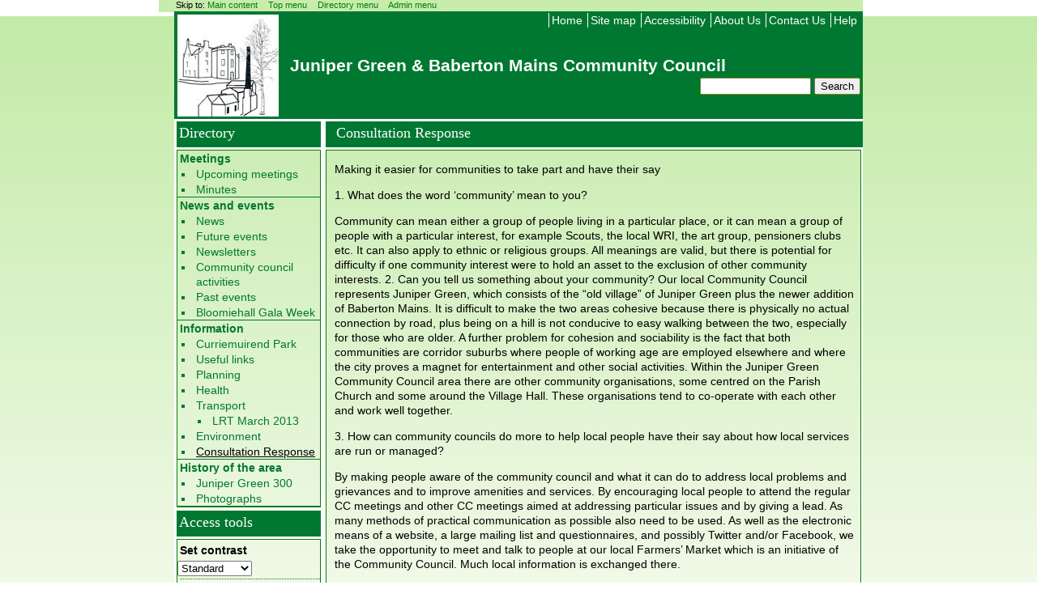

--- FILE ---
content_type: text/html; charset=utf-8
request_url: http://junipergreencc.org.uk/content/consultation-response
body_size: 9953
content:
<!DOCTYPE html PUBLIC "-//W3C//DTD XHTML 1.0 Strict//EN" "http://www.w3.org/TR/xhtml1/DTD/xhtml1-strict.dtd">
<html xmlns="http://www.w3.org/1999/xhtml" xml:lang="en" lang="en" dir="ltr">

<head>
<meta http-equiv="Content-Type" content="text/html; charset=utf-8" />
  <title>Consultation Response | Juniper Green &amp; Baberton Mains Community Council</title>
  <meta http-equiv="Content-Type" content="text/html; charset=utf-8" />
<link rel="alternate stylesheet" type="text/css" media="screen, projection, tty, tv" class="ps_black_white" title="Black/White" href="/sites/all/modules/pagestyle/css/style_black_white.css" />
<link rel="alternate stylesheet" type="text/css" media="screen, projection, tty, tv" class="ps_white_black" title="White/Black" href="/sites/all/modules/pagestyle/css/style_white_black.css" />
<link rel="alternate stylesheet" type="text/css" media="screen, projection, tty, tv" class="ps_yellow_blue" title="Yellow/Blue" href="/sites/all/modules/pagestyle/css/style_yellow_blue.css" />
<link rel="stylesheet" type="text/css" media="screen, projection, tty, tv" class="ps_standard" title="Standard" href="/sites/all/modules/pagestyle/css/style_standard.css" />
<style type="text/css" media="screen, projection, tty, tv, print">
<!--
/* <![CDATA[ */
body.pagestyle_black_white, body.pagestyle_black_white * { font-weight: normal !important; }
body.pagestyle_white_black, body.pagestyle_white_black * { font-weight: bold !important; }
body.pagestyle_yellow_blue, body.pagestyle_yellow_blue * { font-weight: bold !important; }
body.pagestyle_standard, body.pagestyle_standard * { font-weight: normal !important; }
/* ]]>*/
-->
</style>

<link rel="shortcut icon" href="/sites/all/themes/jgcc/favicon.ico" type="image/x-icon" />
  <link type="text/css" rel="stylesheet" media="all" href="/sites/default/files/css/css_eb30fe08d87a93aa75966ccbafe954db.css" />
<link type="text/css" rel="stylesheet" media="print" href="/sites/default/files/css/css_12000dad7c8ebef77f4a98b5599842a4.css" />
<!--[if IE]>
<link type="text/css" rel="stylesheet" media="all" href="/sites/all/themes/jgcc/ie.css?h" />
<![endif]-->
  <script type="text/javascript" src="/sites/default/files/js/js_33ebe72a07a2a986b342cfd7c40f8406.js"></script>
<script type="text/javascript">
<!--//--><![CDATA[//><!--
jQuery.extend(Drupal.settings, { "basePath": "/", "googleanalytics": { "trackOutgoing": 1, "trackMailto": 1, "trackDownload": 1, "trackDownloadExtensions": "7z|aac|arc|arj|asf|asx|avi|bin|csv|doc|exe|flv|gif|gz|gzip|hqx|jar|jpe?g|js|mp(2|3|4|e?g)|mov(ie)?|msi|msp|pdf|phps|png|ppt|qtm?|ra(m|r)?|sea|sit|tar|tgz|torrent|txt|wav|wma|wmv|wpd|xls|xml|z|zip" }, "nice_menus_options": { "delay": "800", "speed": "slow" }, "cron": { "basePath": "/poormanscron", "runNext": 1769616928 } });
//--><!]]>
</script>
<script type="text/javascript">
<!--//--><![CDATA[//><!--
  var pagestyleCookieExpires = 365;
  var pagestyleCookieDomain = "/";
  var pagestylePath = "sites/all/modules/pagestyle";
  var pagestyleCurrent = "standard";
//--><!]]>
</script>
</head>
<body class="not-front not-logged-in node-type-page one-sidebar sidebar-left page-content-consultation-response section-content">


  <div id="page"><div id="page-inner">
  <ul id="skip-nav">
     Skip to:    <li><a href="#main-content">Main content</a></li>
    <li><a href="#top">Top menu</a></li>
    <li><a href="#directory">Directory menu</a></li>
    <li><a href="#admin">Admin menu</a></li>
  </ul>
    <div id="header"><div id="header-inner" class="clear-block">
                <div id="header_right">
            <a name="top"></a>
                         <div id="block-menu-primary-links" class="block block-menu region-odd odd region-count-1 count-3"><div class="block-inner">

  
  <div class="content">
    <ul class="menu"><li class="leaf first"><a href="/" title="Home page of the site">Home</a></li>
<li class="leaf"><a href="/sitemap" title="Accessible list of pages in the site">Site map</a></li>
<li class="leaf"><a href="/content/accessibility" title="Help to use the site if you have difficulty reading web pages">Accessibility</a></li>
<li class="leaf"><a href="/content/about-us" title="The who, what, where and when of the community council">About Us</a></li>
<li class="leaf"><a href="/content/contact-us" title="Ways of getting in touch with the community council">Contact Us</a></li>
<li class="leaf last"><a href="/content/help" title="Help using the site if you are unfamiliar with the web">Help</a></li>
</ul>  </div>

  
</div></div> <!-- /block-inner, /block -->


          <div id="header_left">
            <a name="admin"></a>
                     
            <div id="logo"><a href="/" 
                             title="Home" 
                               rel="home"><img src="/sites/default/files/jgcc_logo.jpg" 
                               alt="Home" 
                               id="logo-image" />
                            </a>
            </div>
          </div> <!-- header_left -->

               
                                         <div id="site-name"><strong>
                         <a href="/" title="Home" rel="home">
                            Juniper Green &amp; Baberton Mains Community Council                         </a>
                      </strong></div>
                              
                    
                                <div id="search-box">
              <form action="/content/consultation-response"  accept-charset="UTF-8" method="post" id="search-theme-form">
<div><div id="search" class="container-inline">
  <div class="form-item" id="edit-search-theme-form-1-wrapper">
 <label for="edit-search-theme-form-1">Search this site: </label>
 <input type="text" maxlength="128" name="search_theme_form" id="edit-search-theme-form-1" size="15" value="" title="Enter the terms you wish to search for." class="form-text" />
</div>
<input type="submit" name="op" id="edit-submit" value="Search"  class="form-submit" />
<input type="hidden" name="form_build_id" id="form-f8JWZ5JWMpxLCsILvvJ9o-KbJSYansKgk53_qHsRvI8" value="form-f8JWZ5JWMpxLCsILvvJ9o-KbJSYansKgk53_qHsRvI8"  />
<input type="hidden" name="form_id" id="edit-search-theme-form" value="search_theme_form"  />
</div>

</div></form>
            </div> <!-- /#search-box -->
                    
         <!-- </div> --><!-- header_right -->

      


    </div></div> <!-- /#header-inner, /#header -->
    


    <div id="main"><div id="main-inner" class="clear-block">

      <div id="content"><div id="content-inner">

        
        
                  <div id="content-header">
                        <a name="main-content"></a>
                          <h1 class="title">Consultation Response</h1>
                                                          </div> <!-- /#content-header -->
        
        <div id="content-area">
          <div id="node-478" class="node node-type-page"><div class="node-inner">

  
  
  
  
  <div class="content">
    <p>Making it easier for communities to take part and have their say</p>
<p>1.	What does the word &lsquo;community&rsquo; mean to you?</p>
<p>Community can mean either a group of people living in a particular place, or it can mean a group of people with a particular interest, for example Scouts, the local WRI, the art group, pensioners clubs etc.  It can also apply to ethnic or religious groups. All meanings are valid, but there is potential for difficulty if one community interest were to hold an asset to the exclusion of other community interests.  2.	Can you tell us something about your community? Our local Community Council represents Juniper Green, which consists of the &ldquo;old village&rdquo; of Juniper Green plus the newer addition of Baberton Mains.  It is difficult to make the two areas cohesive because there is physically no actual connection by road, plus being on a hill is not conducive to easy walking between the two, especially for those who are older.  A further problem for cohesion and sociability is the fact that both communities are corridor suburbs where people of working age are employed elsewhere and where the city proves a magnet for entertainment and other social activities. Within the Juniper Green Community Council area there are other community organisations, some centred on the Parish Church and some around the Village Hall.  These organisations tend to co-operate with each other and work well together.</p>
<p>3.	How can community councils do more to help local people have their say about how local services are run or managed?</p>
<p>By making people aware of the community council and what it can do to address local problems and grievances and to improve amenities and services. By encouraging local people to attend the regular CC meetings and other CC meetings aimed at addressing particular issues and by giving a lead. As many methods of practical communication as possible also need to be used.  As well as the electronic means of a website, a large mailing list and questionnaires, and possibly Twitter and/or Facebook, we take the opportunity to meet and talk to people at our local Farmers&rsquo; Market which is an initiative of the Community Council.  Much local information is exchanged there.</p>
<p>4.	Do you have any ideas about how to make it easier for community organisations to help run or manage local services?</p>
<p>In theory taking over services should be possible &ndash; but with certain reservations.  Local communities should certainly have a greater say in how local services/facilities are used and run, and have support to buy unused buildings, IF they have well developed ideas of how these can be used.  Theoretically it is a good idea for buildings/organisations like the Village Hall to be owned and managed by the community, but only as long as there are enough competent people willing to put in the time to do this properly.  Problems can arise when management is incompetent or worse (and this is a situation which can easily occur some time down the line after the initial buy-out or change of management has taken place), or when there are not enough volunteers to do the job properly (which can also affect the initial set-up).  For example, the Village Hall management committee is currently under strength (there were many more members on the first committee), attendance at AGMs is hardly overwhelming, and attempts to recruit new committee members is proving quite difficult.  Possibly a liaison salaried support worker specialising in community matters would be helpful to give advice, and/or mentoring from a neighbouring similar organisation.  Where full responsibility for a service was taken, a budget commensurate with that allocated at present to the running of that service by the local authority would also be essential, as would the ability to draw on the specialised expertise and experience of local authority staff. Running a school would be a more difficult proposition and it is not clear that communities would necessarily have the skills or time to commit to such an undertaking. It would be helpful to have some training available for community groups wishing to run or manage services.  Any increase of responsibilities would have to be introduced very gradually where CCs are given a clear understanding of the logistics and operation of any new responsibilities and provided with salaried support staff at least, initially.</p>
<p>5.	Do you think communities in Scotland should be able to challenge a local service if they feel the service is not run well or does not meet their needs?</p>
<p>Why do you think this?</p>
<p>Yes.  If there are shortcomings, client communities are in a good position to judge and it is in their interests to do so. Challenging a local service is already possible through the locally elected Councillor.  Whether the challenge is listened to or taken note of is quite another matter.</p>
<p>6.	Should local communities be involved in deciding how money for local services is spent?</p>
<p>Why do you think this?</p>
<p>If you said yes, what do you think would help to make this possible?</p>
<p>Yes. They already do so to a limited extent. It gives them more responsibility and involvement. Usually local communities know intimately how they are affected by the lack or withdrawal of a local service or indeed the need for a new service.  However, it would be difficult for local communities to take account of the bigger overall picture.  Neighbourhood Partnerships could perhaps have a major role to play in assessing wider local needs, since local services are not usually provided just on the basis of Community Council area boundaries.  Helping communities to own land and buildings in their area</p>
<p>7.	Would it help your community if it owned land or buildings?</p>
<p>Why do you think this?</p>
<p>Theoretically yes.  Finance is then the issue.  For example our empty butcher&rsquo;s shop could have made a community facility but a large amount of money would have been needed to purchase and maintain it for the community.  In the US a levy from house sales is used to finance community projects, but this would still need to be evened out with some State funding to maintain fairness across communities. A further example is our local Village Hall, where the management committee would like to take ownership of the land where the former Janitor&rsquo;s house stood, to ensure an improved entrance to the hall and especially disabled access to committee rooms, and a ground level committee room could be provided when funds become available. However, access to funding sources would be essential to make this a viable prospect, as fundraising activities alone could not raise the sums required within a reasonable time frame.  Also, as before, sufficient training and a fall-back position may be required if a project falters.</p>
<p>8.	Should communities in towns and cities have a right to buy land and buildings that are for sale in their area?</p>
<p>Why do you think this?</p>
<p>Yes, if they can see a communal purpose for it and they have the necessary funds plus infrastructure and support to assume such responsibilities. In theory the answer has to be &ldquo;yes&rdquo;, but the practicalities of finance and ongoing costs in the light of current community council funding and councils&rsquo; inability to make money put the suggestion into the &lsquo;pie in the sky&rsquo; category. An &ldquo;across the board&rdquo; right to buy land and buildings may be impractical.  And of course different communities of interest may be interested in these assets.  For example a young persons&rsquo; group may wish to use land as open green space for recreation; their parents may wish to use the land as allotments and the older generation may simply wish to have parkland.  In other words if this was to be included in the Bill there would need to be safeguards built in to dissipate potential tensions.  The matter of maintenance and running costs must also be a consideration. Does the question imply granting Community Councils the right to take rents or other income from land or buildings they might acquire? If community councils were to take on such responsibilities, they would almost certainly need to employ part-time staff.</p>
<p>9.	If the local council or other public authority own land or buildings they are not using, should the local community have a right to ask for the land and buildings?</p>
<p>Why do you think this?</p>
<p>Yes this would seem sensible.  Again there would need to be provision through an official body to make sure the community could administer the asset and that the community was competent to do so.</p>
<p>10.	Do you think communities should have more land for allotments and community gardens so people can grow their own food or flowers?</p>
<p>Why do you think this?</p>
<p>Yes. There is a clear shortage of such land across the Lothians which means long waiting lists or having to travel outside one&rsquo;s community to find an allotment. Ideally this is an excellent idea.  It has benefits for those who grow the food, for the environment, for the families of those growing the food and for the fostering of a community.</p>
<p>Making the best use of buildings and land</p>
<p>11.	Should your local community be able to use public buildings or resources like buses for part of the week or for a short time?  Why do you think this?</p>
<p>In theory a good idea, but resources may be an issue.  We have in this area a PPI primary school whose meeting rooms we would like to use, but the cost of the room hire is unrealistic.  It is a great shame to see an asset paid for out of taxation lying idle.  We understand that it is the janitorial costs that make this difficult but there must be a way of allowing responsible members of the community to undertake these duties.</p>
<p>12.	Are empty houses and shops a problem in your local community?</p>
<p>Why do you think this? If you said yes, what would you like to happen to the buildings or land?</p>
<p>Yes. There should be a time limit on the letting or sale of land or property because of their potential negative impact on the rest of the community. Recently we have experienced empty property in the community.  An empty electrical shop and yard, an empty butcher&rsquo;s shop and a Post Office that we lost, not because the Post Office closed it, but because a previous incumbent had not run the business satisfactorily. It would help the area if owners of shops had to keep properties clean and tidy, perhaps allowing community groups to make window displays and generally keep the properties looking cared for.</p>
<p>13.	Would it help your community if it could use land or buildings that owners are not using just now?</p>
<p>Why do you think this?</p>
<p>If you said yes, what would make it easier for owners and communities to agree about this?</p>
<p>Yes, but only if they were of practicable value and helped to provide a communal need. Owners would have to be assured that they would be properly looked after and maintained. An example might be that a community group agreed to keep shop windows clean in return for responsible use of the window facility for example.</p>
<p>14.	Should your community have the right to ask the local council to arrange the sale of an empty building or land?</p>
<p>Why do you think this?</p>
<p>Yes whether the buildings and land is in council or private hands but with the proviso set out in response to Q.13</p>
<p>It is not clear if the intention is for Council owned empty property to be the target.  If so, then it is sensible for the local community to pursue the Council to sell or dispose of the asset</p>
<p>Other ideas and views</p>
<p>15.	Do you have any other ideas or comments for the Scottish Government?</p>
<p>Many of the ideas put forward have merit.  However, implementing them would not be cost neutral and sufficient resources of money and personnel would need to be devoted to implementation.   To sum up &ndash; the ideas in the Bill would require:-</p>
<p>&bull;	adequate, reliable and steady funding;</p>
<p>&bull;	addressing the question of a continuity of able people who are willing to work unpaid;</p>
<p>&bull;	adequate training and a source of advice from the Local Authority.  It is not a simple task to maintain and run a community centre.</p>
<p>&bull;	to address the question of those whose livelihoods, or potential employment opportunities, will disappear as a result of this initiative.</p>
<p>We would also suggest that more emphasis should be placed on public service in local schools &ndash; for the future.</p>
  </div>

  
</div></div> <!-- /node-inner, /node -->
        </div>

        
        
      </div></div> <!-- /#content-inner, /#content -->

              <div id="navbar"><div id="navbar-inner" class="clear-block region region-navbar">
          <a name="navigation" id="navigation"></a>
<!-- p l was ere-->


          
          <!---->

        </div></div> <!-- /#navbar-inner, /#navbar -->
      
               <a name="directory"></a>
        <div id="sidebar-left"><div id="sidebar-left-inner" class="region region-left">

          <div id="block-menu-menu-site-menu" class="block block-menu region-odd odd region-count-1 count-1"><div class="block-inner">

      <h2 class="title">Directory</h2>
  
  <div class="content">
    <ul class="menu"><li class="expanded first"><a href="/meetings/next-meetings" title="Details of community council and related meetings">Meetings</a><ul class="menu"><li class="leaf first"><a href="/meetings/next-meetings" title="Future meetings of the community council and its sub groups">Upcoming meetings</a></li>
<li class="leaf last"><a href="/meetings/minutes" title="Minutes from Juniper Green Community Council and sub groups">Minutes</a></li>
</ul></li>
<li class="expanded"><a href="/content/events-and-news" title="News and events in the area">News and events</a><ul class="menu"><li class="leaf first"><a href="/content/news/all" title="News from the local community about the local community">News</a></li>
<li class="leaf"><a href="/content/future-events" title="Upcoming events in the area">Future events</a></li>
<li class="leaf"><a href="/content/newsletters">Newsletters</a></li>
<li class="leaf"><a href="/content/cc_activities" title="Activities in which the community council have been involved">Community council activities</a></li>
<li class="leaf"><a href="/content/past-events" title="Reports and resources from past events">Past events</a></li>
<li class="leaf last"><a href="/content/bloomiehall-gala-week" title="Bloomiehall Gala Week">Bloomiehall Gala Week</a></li>
</ul></li>
<li class="expanded active-trail"><a href="/content/information-and-issues" title="Useful information about transport, planning and the environment">Information</a><ul class="menu"><li class="leaf first"><a href="/content/curriemuirend-park" title="&amp;nbsp;Curriemuirend">Curriemuirend Park</a></li>
<li class="leaf"><a href="/content/useful-links" title="Useful links to organisations in the area">Useful links</a></li>
<li class="collapsed"><a href="/content/planning" title="Planning reports and related issues">Planning</a></li>
<li class="leaf"><a href="/content/health-information" title="Information relating to health in the area">Health</a></li>
<li class="expanded"><a href="/content/transport" title="Information about local transport">Transport</a><ul class="menu"><li class="leaf first last"><a href="/content/lrt-march-2013">LRT March 2013</a></li>
</ul></li>
<li class="leaf"><a href="/content/environment%20" title="&amp;nbsp;Links about the environment">Environment</a></li>
<li class="leaf last active-trail"><a href="/content/consultation-response" class="active">Consultation Response</a></li>
</ul></li>
<li class="expanded last"><a href="/content/history-area" title="Material from the Juniper Green 300 website">History of the area</a><ul class="menu"><li class="leaf first"><a href="http://www.junipergreencc.org.uk/jg300-1/index.html" title="Links to the juniper green 300 website (new window)" target="_blank">Juniper Green 300</a></li>
<li class="leaf last"><a href="/content/images/search">Photographs</a></li>
</ul></li>
</ul>  </div>

  
</div></div> <!-- /block-inner, /block -->
<div id="block-panels_mini-access_tools" class="block block-panels_mini region-even even region-count-2 count-2"><div class="block-inner">

      <h2 class="title">Access tools</h2>
  
  <div class="content">
    <div class="panel-display panel-1col clear-block" id="mini-panel-access_tools">
  <div class="panel-panel panel-col">
    <div><div class="panel-pane pane-custom pane-1" >
  
  
  
  <div class="pane-content">
    <p>Set contrast</p>
  </div>

  
  </div>
<div class="panel-region-separator"></div><div class="panel-pane pane-block pane-pagestyle-0" >
  
  
  
  <div class="pane-content">
    <form action="/content/consultation-response"  accept-charset="UTF-8" method="post" id="pagestyle-form">
<div><div id="pagestyle" class="pagestyle_inline pagestyle_current_list container-inline">
  <div class="form-item" id="edit-pagestyle-select-wrapper">
 <label for="edit-pagestyle-select">Theme: </label>
 <select name="pagestyle_select" class="form-select pagestyle" id="edit-pagestyle-select" ><option value="black_white">Black/White</option><option value="white_black">White/Black</option><option value="yellow_blue">Yellow/Blue</option><option value="standard" selected="selected">Standard</option></select>
</div>
<input type="submit" name="op" id="edit-pagestyle-submit" value="Save"  class="form-submit" />
<input type="hidden" name="form_build_id" id="form-j9z0Ufcrd3-zE6Q_NjClF8OTqy7RkCB6nTwMcjUMLY4" value="form-j9z0Ufcrd3-zE6Q_NjClF8OTqy7RkCB6nTwMcjUMLY4"  />
<input type="hidden" name="form_id" id="edit-pagestyle-form" value="pagestyle_form"  />
    <p class="pagestyle_current pagestyle_current_list display_hidden current_text_display_hidden text_display"><span class="display_hidden">Current Theme: </span><span id="pagestyle_current" title="Current Theme: Standard">Standard</span></p>
  </div>
<div class="ps_clear"></div>
</div></form>
  </div>

  
  </div>
<div class="panel-region-separator"></div><div class="panel-pane pane-custom pane-2" >
  
  
  
  <div class="pane-content">
    <p><A href="/content/accessibility#text-size">Set text size</a></p>
  </div>

  
  </div>
</div>
  </div>
</div>
  </div>

  
</div></div> <!-- /block-inner, /block -->

        </div></div> <!-- /#sidebar-left-inner, /#sidebar-left -->
      
      
    </div></div> <!-- /#main-inner, /#main -->

          <div id="footer"><div id="footer-inner" class="region region-footer">

        

        <div id="block-menu-secondary-links" class="block block-menu region-odd even region-count-1 count-4"><div class="block-inner">

  
  <div class="content">
    <ul class="menu"><li class="leaf first"><a href="/content/copyright" title="Copyright">Copyright</a></li>
<li class="leaf"><a href="/content/disclaimer" title="Disclaimer">Disclaimer</a></li>
<li class="leaf last"><a href="/content/privacy-statement" title="Privacy statement">Privacy statement</a></li>
</ul>  </div>

  
</div></div> <!-- /block-inner, /block -->

      </div></div> <!-- /#footer-inner, /#footer -->
    
  </div></div> <!-- /#page-inner, /#page -->

      <div id="closure-blocks" class="region region-closure"><div id="block-block-3" class="block block-block region-odd odd region-count-1 count-5"><div class="block-inner">

  
  <div class="content">
    <p>Website by JeLSIM</p>
  </div>

  
</div></div> <!-- /block-inner, /block -->
</div>
  
  <script type="text/javascript">
<!--//--><![CDATA[//><!--
var _gaq = _gaq || [];_gaq.push(["_setAccount", "UA-24084599-1"]);_gaq.push(["_trackPageview"]);(function() {var ga = document.createElement("script");ga.type = "text/javascript";ga.async = true;ga.src = ("https:" == document.location.protocol ? "https://ssl" : "http://www") + ".google-analytics.com/ga.js";var s = document.getElementsByTagName("script")[0];s.parentNode.insertBefore(ga, s);})();
//--><!]]>
</script>

</body>
</html>

--- FILE ---
content_type: text/css
request_url: http://junipergreencc.org.uk/sites/all/modules/pagestyle/css/style_standard.css
body_size: 174
content:
/* $Id: style_standard.css,v 1.1.1.1.2.2 2008/03/05 23:25:29 christianzwahlen Exp $ */

<!--
/* <![CDATA[ */

/* body for old browser (IE 4) */
body,
* {



}

/* ]]>*/
-->



--- FILE ---
content_type: text/css
request_url: http://junipergreencc.org.uk/sites/default/files/css/css_eb30fe08d87a93aa75966ccbafe954db.css
body_size: 11401
content:

.book-navigation .menu{border-top:1px solid #888;padding:1em 0 0 3em;}.book-navigation .page-links{border-top:1px solid #888;border-bottom:1px solid #888;text-align:center;padding:0.5em;}.book-navigation .page-previous{text-align:left;width:42%;display:block;float:left;}.book-navigation .page-up{margin:0 5%;width:4%;display:block;float:left;}.book-navigation .page-next{text-align:right;width:42%;display:block;float:right;}#book-outline{min-width:56em;}.book-outline-form .form-item{margin-top:0;margin-bottom:0;}#edit-book-bid-wrapper .description{clear:both;}#book-admin-edit select{margin-right:24px;}#book-admin-edit select.progress-disabled{margin-right:0;}#book-admin-edit tr.ahah-new-content{background-color:#ffd;}#book-admin-edit .form-item{float:left;}

.node-unpublished{background-color:#fff4f4;}.preview .node{background-color:#ffffea;}#node-admin-filter ul{list-style-type:none;padding:0;margin:0;width:100%;}#node-admin-buttons{float:left;margin-left:0.5em;clear:right;}td.revision-current{background:#ffc;}.node-form .form-text{display:block;width:95%;}.node-form .container-inline .form-text{display:inline;width:auto;}.node-form .standard{clear:both;}.node-form textarea{display:block;width:95%;}.node-form .attachments fieldset{float:none;display:block;}.terms-inline{display:inline;}


fieldset{margin-bottom:1em;padding:.5em;}form{margin:0;padding:0;}hr{height:1px;border:1px solid gray;}img{border:0;}table{border-collapse:collapse;}th{text-align:left;padding-right:1em;border-bottom:3px solid #ccc;}.clear-block:after{content:".";display:block;height:0;clear:both;visibility:hidden;}.clear-block{display:inline-block;}/*_\*/
* html .clear-block{height:1%;}.clear-block{display:block;}/* End hide from IE-mac */



body.drag{cursor:move;}th.active img{display:inline;}tr.even,tr.odd{background-color:#eee;border-bottom:1px solid #ccc;padding:0.1em 0.6em;}tr.drag{background-color:#fffff0;}tr.drag-previous{background-color:#ffd;}td.active{background-color:#ddd;}td.checkbox,th.checkbox{text-align:center;}tbody{border-top:1px solid #ccc;}tbody th{border-bottom:1px solid #ccc;}thead th{text-align:left;padding-right:1em;border-bottom:3px solid #ccc;}.breadcrumb{padding-bottom:.5em}div.indentation{width:20px;height:1.7em;margin:-0.4em 0.2em -0.4em -0.4em;padding:0.42em 0 0.42em 0.6em;float:left;}div.tree-child{background:url(/misc/tree.png) no-repeat 11px center;}div.tree-child-last{background:url(/misc/tree-bottom.png) no-repeat 11px center;}div.tree-child-horizontal{background:url(/misc/tree.png) no-repeat -11px center;}.error{color:#e55;}div.error{border:1px solid #d77;}div.error,tr.error{background:#fcc;color:#200;padding:2px;}.warning{color:#e09010;}div.warning{border:1px solid #f0c020;}div.warning,tr.warning{background:#ffd;color:#220;padding:2px;}.ok{color:#008000;}div.ok{border:1px solid #00aa00;}div.ok,tr.ok{background:#dfd;color:#020;padding:2px;}.item-list .icon{color:#555;float:right;padding-left:0.25em;clear:right;}.item-list .title{font-weight:bold;}.item-list ul{margin:0 0 0.75em 0;padding:0;}.item-list ul li{margin:0 0 0.25em 1.5em;padding:0;list-style:disc;}ol.task-list li.active{font-weight:bold;}.form-item{margin-top:1em;margin-bottom:1em;}tr.odd .form-item,tr.even .form-item{margin-top:0;margin-bottom:0;white-space:nowrap;}tr.merge-down,tr.merge-down td,tr.merge-down th{border-bottom-width:0 !important;}tr.merge-up,tr.merge-up td,tr.merge-up th{border-top-width:0 !important;}.form-item input.error,.form-item textarea.error,.form-item select.error{border:2px solid red;}.form-item .description{font-size:0.85em;}.form-item label{display:block;font-weight:bold;}.form-item label.option{display:inline;font-weight:normal;}.form-checkboxes,.form-radios{margin:1em 0;}.form-checkboxes .form-item,.form-radios .form-item{margin-top:0.4em;margin-bottom:0.4em;}.marker,.form-required{color:#f00;}.more-link{text-align:right;}.more-help-link{font-size:0.85em;text-align:right;}.nowrap{white-space:nowrap;}.item-list .pager{clear:both;text-align:center;}.item-list .pager li{background-image:none;display:inline;list-style-type:none;padding:0.5em;}.pager-current{font-weight:bold;}.tips{margin-top:0;margin-bottom:0;padding-top:0;padding-bottom:0;font-size:0.9em;}dl.multiselect dd.b,dl.multiselect dd.b .form-item,dl.multiselect dd.b select{font-family:inherit;font-size:inherit;width:14em;}dl.multiselect dd.a,dl.multiselect dd.a .form-item{width:10em;}dl.multiselect dt,dl.multiselect dd{float:left;line-height:1.75em;padding:0;margin:0 1em 0 0;}dl.multiselect .form-item{height:1.75em;margin:0;}.container-inline div,.container-inline label{display:inline;}ul.primary{border-collapse:collapse;padding:0 0 0 1em;white-space:nowrap;list-style:none;margin:5px;height:auto;line-height:normal;border-bottom:1px solid #bbb;}ul.primary li{display:inline;}ul.primary li a{background-color:#ddd;border-color:#bbb;border-width:1px;border-style:solid solid none solid;height:auto;margin-right:0.5em;padding:0 1em;text-decoration:none;}ul.primary li.active a{background-color:#fff;border:1px solid #bbb;border-bottom:#fff 1px solid;}ul.primary li a:hover{background-color:#eee;border-color:#ccc;border-bottom-color:#eee;}ul.secondary{border-bottom:1px solid #bbb;padding:0.5em 1em;margin:5px;}ul.secondary li{display:inline;padding:0 1em;border-right:1px solid #ccc;}ul.secondary a{padding:0;text-decoration:none;}ul.secondary a.active{border-bottom:4px solid #999;}#autocomplete{position:absolute;border:1px solid;overflow:hidden;z-index:100;}#autocomplete ul{margin:0;padding:0;list-style:none;}#autocomplete li{background:#fff;color:#000;white-space:pre;cursor:default;}#autocomplete li.selected{background:#0072b9;color:#fff;}html.js input.form-autocomplete{background-image:url(/misc/throbber.gif);background-repeat:no-repeat;background-position:100% 2px;}html.js input.throbbing{background-position:100% -18px;}html.js fieldset.collapsed{border-bottom-width:0;border-left-width:0;border-right-width:0;margin-bottom:0;height:1em;}html.js fieldset.collapsed *{display:none;}html.js fieldset.collapsed legend{display:block;}html.js fieldset.collapsible legend a{padding-left:15px;background:url(/misc/menu-expanded.png) 5px 75% no-repeat;}html.js fieldset.collapsed legend a{background-image:url(/misc/menu-collapsed.png);background-position:5px 50%;}* html.js fieldset.collapsed legend,* html.js fieldset.collapsed legend *,* html.js fieldset.collapsed table *{display:inline;}html.js fieldset.collapsible{position:relative;}html.js fieldset.collapsible legend a{display:block;}html.js fieldset.collapsible .fieldset-wrapper{overflow:auto;}.resizable-textarea{width:95%;}.resizable-textarea .grippie{height:9px;overflow:hidden;background:#eee url(/misc/grippie.png) no-repeat center 2px;border:1px solid #ddd;border-top-width:0;cursor:s-resize;}html.js .resizable-textarea textarea{margin-bottom:0;width:100%;display:block;}.draggable a.tabledrag-handle{cursor:move;float:left;height:1.7em;margin:-0.4em 0 -0.4em -0.5em;padding:0.42em 1.5em 0.42em 0.5em;text-decoration:none;}a.tabledrag-handle:hover{text-decoration:none;}a.tabledrag-handle .handle{margin-top:4px;height:13px;width:13px;background:url(/misc/draggable.png) no-repeat 0 0;}a.tabledrag-handle-hover .handle{background-position:0 -20px;}.joined + .grippie{height:5px;background-position:center 1px;margin-bottom:-2px;}.teaser-checkbox{padding-top:1px;}div.teaser-button-wrapper{float:right;padding-right:5%;margin:0;}.teaser-checkbox div.form-item{float:right;margin:0 5% 0 0;padding:0;}textarea.teaser{display:none;}html.js .no-js{display:none;}.progress{font-weight:bold;}.progress .bar{background:#fff url(/misc/progress.gif);border:1px solid #00375a;height:1.5em;margin:0 0.2em;}.progress .filled{background:#0072b9;height:1em;border-bottom:0.5em solid #004a73;width:0%;}.progress .percentage{float:right;}.progress-disabled{float:left;}.ahah-progress{float:left;}.ahah-progress .throbber{width:15px;height:15px;margin:2px;background:transparent url(/misc/throbber.gif) no-repeat 0px -18px;float:left;}tr .ahah-progress .throbber{margin:0 2px;}.ahah-progress-bar{width:16em;}#first-time strong{display:block;padding:1.5em 0 .5em;}tr.selected td{background:#ffc;}table.sticky-header{margin-top:0;background:#fff;}#clean-url.install{display:none;}html.js .js-hide{display:none;}#system-modules div.incompatible{font-weight:bold;}#system-themes-form div.incompatible{font-weight:bold;}span.password-strength{visibility:hidden;}input.password-field{margin-right:10px;}div.password-description{padding:0 2px;margin:4px 0 0 0;font-size:0.85em;max-width:500px;}div.password-description ul{margin-bottom:0;}.password-parent{margin:0 0 0 0;}input.password-confirm{margin-right:10px;}.confirm-parent{margin:5px 0 0 0;}span.password-confirm{visibility:hidden;}span.password-confirm span{font-weight:normal;}

ul.menu{list-style:none;border:none;text-align:left;}ul.menu li{margin:0 0 0 0.5em;}li.expanded{list-style-type:circle;list-style-image:url(/misc/menu-expanded.png);padding:0.2em 0.5em 0 0;margin:0;}li.collapsed{list-style-type:disc;list-style-image:url(/misc/menu-collapsed.png);padding:0.2em 0.5em 0 0;margin:0;}li.leaf{list-style-type:square;list-style-image:url(/misc/menu-leaf.png);padding:0.2em 0.5em 0 0;margin:0;}li a.active{color:#000;}td.menu-disabled{background:#ccc;}ul.links{margin:0;padding:0;}ul.links.inline{display:inline;}ul.links li{display:inline;list-style-type:none;padding:0 0.5em;}.block ul{margin:0;padding:0 0 0.25em 1em;}

#permissions td.module{font-weight:bold;}#permissions td.permission{padding-left:1.5em;}#access-rules .access-type,#access-rules .rule-type{margin-right:1em;float:left;}#access-rules .access-type .form-item,#access-rules .rule-type .form-item{margin-top:0;}#access-rules .mask{clear:both;}#user-login-form{text-align:center;}#user-admin-filter ul{list-style-type:none;padding:0;margin:0;width:100%;}#user-admin-buttons{float:left;margin-left:0.5em;clear:right;}#user-admin-settings fieldset .description{font-size:0.85em;padding-bottom:.5em;}.profile{clear:both;margin:1em 0;}.profile .picture{float:right;margin:0 1em 1em 0;}.profile h3{border-bottom:1px solid #ccc;}.profile dl{margin:0 0 1.5em 0;}.profile dt{margin:0 0 0.2em 0;font-weight:bold;}.profile dd{margin:0 0 1em 0;}



.field .field-label,.field .field-label-inline,.field .field-label-inline-first{font-weight:bold;}.field .field-label-inline,.field .field-label-inline-first{display:inline;}.field .field-label-inline{visibility:hidden;}.node-form .content-multiple-table td.content-multiple-drag{width:30px;padding-right:0;}.node-form .content-multiple-table td.content-multiple-drag a.tabledrag-handle{padding-right:.5em;}.node-form .content-add-more .form-submit{margin:0;}.node-form .number{display:inline;width:auto;}.node-form .text{width:auto;}.form-item #autocomplete .reference-autocomplete{white-space:normal;}.form-item #autocomplete .reference-autocomplete label{display:inline;font-weight:normal;}#content-field-overview-form .advanced-help-link,#content-display-overview-form .advanced-help-link{margin:4px 4px 0 0;}#content-field-overview-form .label-group,#content-display-overview-form .label-group,#content-copy-export-form .label-group{font-weight:bold;}table#content-field-overview .label-add-new-field,table#content-field-overview .label-add-existing-field,table#content-field-overview .label-add-new-group{float:left;}table#content-field-overview tr.content-add-new .tabledrag-changed{display:none;}table#content-field-overview tr.content-add-new .description{margin-bottom:0;}table#content-field-overview .content-new{font-weight:bold;padding-bottom:.5em;}.advanced-help-topic h3,.advanced-help-topic h4,.advanced-help-topic h5,.advanced-help-topic h6{margin:1em 0 .5em 0;}.advanced-help-topic dd{margin-bottom:.5em;}.advanced-help-topic span.code{background-color:#EDF1F3;font-family:"Bitstream Vera Sans Mono",Monaco,"Lucida Console",monospace;font-size:0.9em;padding:1px;}.advanced-help-topic .content-border{border:1px solid #AAA}
.ctools-locked{color:red;border:1px solid red;padding:1em;}.ctools-owns-lock{background:#FFFFDD none repeat scroll 0 0;border:1px solid #F0C020;padding:1em;}a.ctools-ajaxing,input.ctools-ajaxing,button.ctools-ajaxing,select.ctools-ajaxing{padding-right:18px !important;background:url(/sites/all/modules/ctools/images/status-active.gif) right center no-repeat;}div.ctools-ajaxing{float:left;width:18px;background:url(/sites/all/modules/ctools/images/status-active.gif) center center no-repeat;}

.container-inline-date{width:auto;clear:both;display:inline-block;vertical-align:top;margin-right:0.5em;}.container-inline-date .form-item{float:none;padding:0;margin:0;}.container-inline-date .form-item .form-item{float:left;}.container-inline-date .form-item,.container-inline-date .form-item input{width:auto;}.container-inline-date .description{clear:both;}.container-inline-date .form-item input,.container-inline-date .form-item select,.container-inline-date .form-item option{margin-right:5px;}.container-inline-date .date-spacer{margin-left:-5px;}.views-right-60 .container-inline-date div{padding:0;margin:0;}.container-inline-date .date-timezone .form-item{float:none;width:auto;clear:both;}#calendar_div,#calendar_div td,#calendar_div th{margin:0;padding:0;}#calendar_div,.calendar_control,.calendar_links,.calendar_header,.calendar{width:185px;border-collapse:separate;margin:0;}.calendar td{padding:0;}span.date-display-single{}span.date-display-start{}span.date-display-end{}span.date-display-separator{}.date-repeat-input{float:left;width:auto;margin-right:5px;}.date-repeat-input select{min-width:7em;}.date-repeat fieldset{clear:both;float:none;}.date-views-filter-wrapper{min-width:250px;}.date-views-filter input{float:left !important;margin-right:2px !important;padding:0 !important;width:12em;min-width:12em;}.date-nav{width:100%;}.date-nav div.date-prev{text-align:left;width:24%;float:left;}.date-nav div.date-next{text-align:right;width:24%;float:right;}.date-nav div.date-heading{text-align:center;width:50%;float:left;}.date-nav div.date-heading h3{margin:0;padding:0;}.date-clear{float:none;clear:both;display:block;}.date-clear-block{float:none;width:auto;clear:both;}.date-clear-block:after{content:" ";display:block;height:0;clear:both;visibility:hidden;}.date-clear-block{display:inline-block;}/*_\*/ 	 
 * html .date-clear-block{height:1%;}.date-clear-block{display:block;}/* End hide from IE-mac */

.date-container .date-format-delete{margin-top:1.8em;margin-left:1.5em;float:left;}.date-container .date-format-name{float:left;}.date-container .date-format-type{float:left;padding-left:10px;}.date-container .select-container{clear:left;float:left;}div.date-calendar-day{line-height:1;width:40px;float:left;margin:6px 10px 0 0;background:#F3F3F3;border-top:1px solid #eee;border-left:1px solid #eee;border-right:1px solid #bbb;border-bottom:1px solid #bbb;color:#999;text-align:center;font-family:Georgia,Arial,Verdana,sans;}div.date-calendar-day span{display:block;text-align:center;}div.date-calendar-day span.month{font-size:.9em;background-color:#B5BEBE;color:white;padding:2px;text-transform:uppercase;}div.date-calendar-day span.day{font-weight:bold;font-size:2em;}div.date-calendar-day span.year{font-size:.9em;padding:2px;}

#ui-datepicker-div table,#ui-datepicker-div td,#ui-datepicker-div th{margin:0;padding:0;}#ui-datepicker-div,#ui-datepicker-div table,.ui-datepicker-div,.ui-datepicker-div table,.ui-datepicker-inline,.ui-datepicker-inline table{font-size:12px !important;}.ui-datepicker-div,.ui-datepicker-inline,#ui-datepicker-div{margin:0;padding:0;border:0;outline:0;line-height:1.3;text-decoration:none;font-size:100%;list-style:none;background:#ffffff;border:2px solid #d3d3d3;font-family:Verdana,Arial,sans-serif;font-size:1.1em;margin:0;padding:2.5em .5em .5em .5em;position:relative;width:15.5em;}#ui-datepicker-div{background:#ffffff;display:none;z-index:9999;}.ui-datepicker-inline{display:block;float:left;}.ui-datepicker-control{display:none;}.ui-datepicker-current{display:none;}.ui-datepicker-next,.ui-datepicker-prev{background:#e6e6e6 url(/sites/all/modules/date/date_popup/themes/images/e6e6e6_40x100_textures_02_glass_75.png) 0 50% repeat-x;left:.5em;position:absolute;top:.5em;}.ui-datepicker-next{left:14.6em;}.ui-datepicker-next:hover,.ui-datepicker-prev:hover{background:#dadada url(/sites/all/modules/date/date_popup/themes/images/dadada_40x100_textures_02_glass_75.png) 0 50% repeat-x;}.ui-datepicker-next a,.ui-datepicker-prev a{background:url(/sites/all/modules/date/date_popup/themes/images/888888_7x7_arrow_left.gif) 50% 50% no-repeat;border:1px solid #d3d3d3;cursor:pointer;display:block;font-size:1em;height:1.4em;text-indent:-999999px;width:1.3em;}.ui-datepicker-next a{background:url(/sites/all/modules/date/date_popup/themes/images/888888_7x7_arrow_right.gif) 50% 50% no-repeat;}.ui-datepicker-prev a:hover{background:url(/sites/all/modules/date/date_popup/themes/images/454545_7x7_arrow_left.gif) 50% 50% no-repeat;}.ui-datepicker-next a:hover{background:url(/sites/all/modules/date/date_popup/themes/images/454545_7x7_arrow_right.gif) 50% 50% no-repeat;}.ui-datepicker-prev a:active{background:url(/sites/all/modules/date/date_popup/themes/images/222222_7x7_arrow_left.gif) 50% 50% no-repeat;}.ui-datepicker-next a:active{background:url(/sites/all/modules/date/date_popup/themes/images/222222_7x7_arrow_right.gif) 50% 50% no-repeat;}.ui-datepicker-header select{background:#e6e6e6;border:1px solid #d3d3d3;color:#555555;font-size:1em;line-height:1.4em;margin:0 !important;padding:0 !important;position:absolute;top:.5em;}.ui-datepicker-header select.ui-datepicker-new-month{left:2.2em;width:7em;}.ui-datepicker-header select.ui-datepicker-new-year{left:9.4em;width:5em;}table.ui-datepicker{text-align:right;width:15.5em;}table.ui-datepicker td a{color:#555555;display:block;padding:.1em .3em .1em 0;text-decoration:none;}table.ui-datepicker tbody{border-top:none;}table.ui-datepicker tbody td a{background:#e6e6e6 url(/sites/all/modules/date/date_popup/themes/images/e6e6e6_40x100_textures_02_glass_75.png) 0 50% repeat-x;border:1px solid #ffffff;cursor:pointer;}table.ui-datepicker tbody td a:hover{background:#dadada url(/sites/all/modules/date/date_popup/themes/images/dadada_40x100_textures_02_glass_75.png) 0 50% repeat-x;border:1px solid #999999;color:#212121;}table.ui-datepicker tbody td a:active{background:#ffffff url(/sites/all/modules/date/date_popup/themes/images/ffffff_40x100_textures_02_glass_65.png) 0 50% repeat-x;border:1px solid #dddddd;color:#222222;}table.ui-datepicker .ui-datepicker-title-row td{color:#222222;font-size:.9em;padding:.3em 0;text-align:center;text-transform:uppercase;}table.ui-datepicker .ui-datepicker-title-row td a{color:#222222;}

.timeEntry_control{vertical-align:middle;margin-left:2px;}* html .timeEntry_control{margin-top:-4px;}
.rteindent1{margin-left:40px;}.rteindent2{margin-left:80px;}.rteindent3{margin-left:120px;}.rteindent4{margin-left:160px;}.rteleft{text-align:left;}.rteright{text-align:right;}.rtecenter{text-align:center;}.rtejustify{text-align:justify;}.image_assist{background-color:#eeeeee;background-repeat:no-repeat;background-image:url(/sites/all/modules/fckeditor/plugins/imgassist/imgassist.gif);background-position:50% 50%;border:1px dashed #dddddd;}.ibimage_left{float:left;}.ibimage_right{float:right;}



.filefield-icon{margin:0 2px 0 0;}.filefield-element{margin:1em 0;white-space:normal;}.filefield-element .widget-preview{float:left;padding:0 10px 0 0;margin:0 10px 0 0;border-width:0 1px 0 0;border-style:solid;border-color:#CCC;max-width:30%;}.filefield-element .widget-edit{float:left;max-width:70%;}.filefield-element .filefield-preview{width:16em;overflow:hidden;}.filefield-element .widget-edit .form-item{margin:0 0 1em 0;}.filefield-element input.form-submit,.filefield-element input.form-file{margin:0;}.filefield-element input.progress-disabled{float:none;display:inline;}.filefield-element div.ahah-progress,.filefield-element div.throbber{display:inline;float:none;padding:1px 13px 2px 3px;}.filefield-element div.ahah-progress-bar{display:none;margin-top:4px;width:28em;padding:0;}.filefield-element div.ahah-progress-bar div.bar{margin:0;}


div.toboggan-container{text-align:center;}div.toboggan-login-link-container{text-align:left;}div.toboggan-login-link-container a{text-decoration:none;}div.toboggan-block-message{text-align:left;}div.user-login-block{text-align:left;}div.user-login-block a{text-align:left;}




.block-nice_menus{line-height:normal;z-index:10;}ul.nice-menu,ul.nice-menu ul{z-index:5;position:relative;}ul.nice-menu li{position:relative;}ul.nice-menu a{display:block;}ul.nice-menu ul,#header-region ul.nice-menu ul{position:absolute;visibility:hidden;}ul.nice-menu li.over ul{visibility:visible;}ul.nice-menu ul li{display:block;}ul.nice-menu:after{content:".";display:block;height:0;clear:both;visibility:hidden;}ul.nice-menu li:hover ul,ul.nice-menu li.menuparent li:hover ul,ul.nice-menu li.menuparent li.menuparent li:hover ul,ul.nice-menu li.menuparent li.menuparent li.menuparent li:hover ul,ul.nice-menu li.over ul,ul.nice-menu li.menuparent li.over ul,ul.nice-menu li.menuparent li.menuparent li.over ul,ul.nice-menu li.menuparent li.menuparent li.menuparent li.over ul,#header-region ul.nice-menu li:hover ul,#header-region ul.nice-menu li.menuparent li:hover ul,#header-region ul.nice-menu li.menuparent li.menuparent li:hover ul,#header-region ul.nice-menu li.over ul,#header-region ul.nice-menu li.menuparent li.over ul,#header-region ul.nice-menu li.menuparent li.menuparent li.over ul{visibility:visible;}ul.nice-menu li:hover ul ul,ul.nice-menu li:hover ul ul ul,ul.nice-menu li:hover li:hover ul ul,ul.nice-menu li:hover li:hover ul ul ul,ul.nice-menu li:hover li:hover li:hover ul ul,ul.nice-menu li:hover li:hover li:hover ul ul ul,ul.nice-menu li.over ul ul,ul.nice-menu li.over ul ul ul,ul.nice-menu li.over li.over ul ul,ul.nice-menu li.over li.over ul ul ul,ul.nice-menu li.over li.over li.over ul ul,ul.nice-menu li.over li.over li.over ul ul ul,#header-region ul.nice-menu li:hover ul ul,#header-region ul.nice-menu li:hover ul ul ul,#header-region ul.nice-menu li:hover li:hover ul ul,#header-region ul.nice-menu li:hover li:hover ul ul ul,#header-region ul.nice-menu li:hover li:hover li:hover ul ul,#header-region ul.nice-menu li:hover li:hover li:hover ul ul ul,#header-region ul.nice-menu li.over ul ul,#header-region ul.nice-menu li.over ul ul ul,#header-region ul.nice-menu li.over li.over ul ul,#header-region ul.nice-menu li.over li.over ul ul ul,#header-region ul.nice-menu li.over li.over li.over ul ul,#header-region ul.nice-menu li.over li.over li.over ul ul ul{visibility:hidden;}ul.nice-menu li.menuparent ul,#header-region ul.nice-menu li.menuparent ul{overflow:visible !important;}ul.nice-menu li.menuparent ul iframe,#header-region ul.nice-menu li.menuparent ul iframe{display:none;display:block;position:absolute;top:0;left:0;z-index:-1;filter:mask();width:20px;height:20px;}





ul.nice-menu,ul.nice-menu ul{list-style:none;padding:0;margin:0;border-top:1px solid #ccc;}ul.nice-menu li{border:1px solid #ccc;border-top:0;float:left;background-color:#eee;}ul.nice-menu a{padding:0.3em 5px 0.3em 5px;}ul.nice-menu ul{top:1.8em;left:-1px;border:0;border-top:1px solid #ccc;margin-right:0;}ul.nice-menu ul li{width:12.5em;}ul.nice-menu-right,ul.nice-menu-left,ul.nice-menu-right li,ul.nice-menu-left li{width:12.5em;}ul.nice-menu-right ul{width:12.5em;left:12.5em;top:-1px;}ul.nice-menu-right ul ul{width:12.5em;left:12.5em;top:-1px;}ul.nice-menu-right li.menuparent,ul.nice-menu-right li li.menuparent{background:#eee url(/sites/all/modules/nice_menus/arrow-right.png) right center no-repeat;}ul.nice-menu-right li.menuparent:hover,ul.nice-menu-right li li.menuparent:hover{background:#ccc url(/sites/all/modules/nice_menus/arrow-right.png) right center no-repeat;}ul.nice-menu-left li ul{width:12.5em;left:-12.65em;top:-1px;}ul.nice-menu-left li ul li ul{width:12.5em;left:-12.65em;top:-1px;}ul.nice-menu-left li.menuparent,ul.nice-menu-left li li.menuparent{background:#eee url(/sites/all/modules/nice_menus/arrow-left.png) left center no-repeat;}ul.nice-menu-left li.menuparent:hover,ul.nice-menu-left li li.menuparent:hover{background:#ccc url(/sites/all/modules/nice_menus/arrow-left.png) left center no-repeat;}ul.nice-menu-left a,ul.nice-menu-left ul a{padding-left:14px;}ul.nice-menu-down{float:left;border:0;}ul.nice-menu-down li{border-top:1px solid #ccc;}ul.nice-menu-down li li{border-top:0;}ul.nice-menu-down ul{left:0;}ul.nice-menu-down ul li{clear:both;}ul.nice-menu-down li ul li ul{left:12.5em;top:-1px;}ul.nice-menu-down .menuparent a{padding-right:15px;}ul.nice-menu-down li.menuparent{background:#eee url(/sites/all/modules/nice_menus/arrow-down.png) right center no-repeat;}ul.nice-menu-down li.menuparent:hover{background:#ccc url(/sites/all/modules/nice_menus/arrow-down.png) right center no-repeat;}ul.nice-menu-down li li.menuparent{background:#eee url(/sites/all/modules/nice_menus/arrow-right.png) right center no-repeat;}ul.nice-menu-down li li.menuparent:hover{background:#ccc url(/sites/all/modules/nice_menus/arrow-right.png) right center no-repeat;}ul.nice-menu li{margin:0;padding-left:0;background-image:none;}#header-region ul.nice-menu li{margin:0;padding-top:0.1em;padding-bottom:0.1em;background:#eee;}#header-region ul.nice-menu ul{top:1.8em;left:-1px;border:0;border-top:1px solid #ccc;margin-right:0;}#header-region ul.nice-menu ul{top:1.7em;}#header-region ul.nice-menu-down li ul li ul{left:12.5em;top:-1px;}#header-region ul.nice-menu-down li.menuparent{background:#eee url(/sites/all/modules/nice_menus/arrow-down.png) right center no-repeat;}#header-region ul.nice-menu-down li.menuparent:hover{background:#ccc url(/sites/all/modules/nice_menus/arrow-down.png) right center no-repeat;}#header-region ul.nice-menu-down li li.menuparent{background:#eee url(/sites/all/modules/nice_menus/arrow-right.png) right center no-repeat;}#header-region ul.nice-menu-down li li.menuparent:hover{background:#ccc url(/sites/all/modules/nice_menus/arrow-right.png) right center no-repeat;}


div.panel-pane div.admin-links{font-size:xx-small;margin-right:1em;}div.panel-pane div.admin-links li a{color:#ccc;}div.panel-pane div.admin-links li{padding-bottom:2px;background:white;z-index:201;}div.panel-pane div.admin-links:hover a,div.panel-pane div.admin-links-hover a{color:#000;}div.panel-pane div.admin-links a:before{content:"[";}div.panel-pane div.admin-links a:after{content:"]";}div.panel-pane div.panel-hide{display:none;}div.panel-pane div.panel-hide-hover,div.panel-pane:hover div.panel-hide{display:block;position:absolute;z-index:200;margin-top:-1.5em;}div.panel-pane div.node{margin:0;padding:0;}div.panel-pane div.feed a{float:right;}
.views-exposed-form .views-exposed-widget{float:left;padding:.5em 1em 0 0;}.views-exposed-form .views-exposed-widget .form-submit{margin-top:1.6em;}.views-exposed-form .form-item,.views-exposed-form .form-submit{margin-top:0;margin-bottom:0;}.views-exposed-form label{font-weight:bold;}.views-exposed-widgets{margin-bottom:.5em;}html.js a.views-throbbing,html.js span.views-throbbing{background:url(/sites/all/modules/views/images/status-active.gif) no-repeat right center;padding-right:18px;}div.view div.views-admin-links{font-size:xx-small;margin-right:1em;margin-top:1em;}.block div.view div.views-admin-links{margin-top:0;}div.view div.views-admin-links ul{margin:0;padding:0;}div.view div.views-admin-links li{margin:0;padding:0 0 2px 0;z-index:201;}div.view div.views-admin-links li a{padding:0;margin:0;color:#ccc;}div.view div.views-admin-links li a:before{content:"[";}div.view div.views-admin-links li a:after{content:"]";}div.view div.views-admin-links-hover a,div.view div.views-admin-links:hover a{color:#000;}div.view div.views-admin-links-hover,div.view div.views-admin-links:hover{background:transparent;}div.view div.views-hide{display:none;}div.view div.views-hide-hover,div.view:hover div.views-hide{display:block;position:absolute;z-index:200;}div.view:hover div.views-hide{margin-top:-1.5em;}.views-view-grid tbody{border-top:none;}


.panel-1col{}.panel-2col .panel-col-first .inside{margin:0;}.panel-1col .panel-col{}#panels-edit-display .panel-pane,#panels-edit-display .helperclass{margin:.5em;}.panel-2col .panel-separator{margin:0 0 1em 0;}






  
  body{font-size:100%;}#page{font-size:0.75em;line-height:1.333em;font-size:0.875em;line-height:1.286em;}body,caption,th,td,input,textarea,select,option,legend,fieldset{font-family:Tahoma,Verdana,Arial,Helvetica,"Bitstream Vera Sans",sans-serif;}pre,code{font-size:1.1em;font-family:"Bitstream Vera Sans Mono","Courier New",monospace;}h1{font-size:2em;line-height:1.3em;margin-top:0;margin-bottom:0.5em;}h2{font-size:1.5em;line-height:1.3em;margin-top:0.667em;margin-bottom:0.667em;}h3{font-size:1.3em;line-height:1.3em;margin-top:0.769em;margin-bottom:0.769em;}h4,h5,h6{font-size:1.1em;line-height:1.3em;margin-top:0.909em;margin-bottom:0.909em;}p,ul,ol,dl,pre,table,fieldset,blockquote{margin:1em 0;}ul,ol{margin-left:0;padding-left:2em;}.block ul,.item-list ul{margin:1em 0;padding:0 0 0 2em;}ul ul,ul ol,ol ol,ol ul,.block ul ul,.block ul ol,.block ol ol,.block ol ul,.item-list ul ul,.item-list ul ol,.item-list ol ol,.item-list ol ul{margin:0;}li{margin:0;padding:0;}.item-list ul li{margin:0;padding:0;list-style:inherit;}ul.menu li,li.expanded,li.collapsed,li.leaf{margin:0;padding:0;}ul{list-style-type:disc;}ul ul{list-style-type:circle;}ul ul ul{list-style-type:square;}ul ul ul ul{list-style-type:circle;}ol{list-style-type:decimal;}ol ol{list-style-type:lower-alpha;}ol ol ol{list-style-type:decimal;}dt{margin:0;padding:0;}dd{margin:0 0 0 2em;padding:0;}a:link{}a:visited{}a:hover,a:focus{}a:active{}table{border-collapse:collapse;}th,thead th,tbody th{text-align:left;padding-right:0;border-bottom:none;}tbody{border-top:none;}abbr{border-bottom:1px dotted #666;cursor:help;white-space:nowrap;}abbr.created{border:none;cursor:auto;white-space:normal;}img{border:0;}hr{height:1px;border:1px solid #666;}form{margin:0;padding:0;}fieldset{margin:1em 0;padding:0.5em;}




  div.tabs{margin:0 0 5px 0;}ul.primary{margin:0;padding:0 0 0 10px;border-width:0;list-style:none;white-space:nowrap;line-height:normal;background:url(/sites/all/themes/zen/zen/images/tab-bar.png) repeat-x left bottom;}ul.primary li{float:left;margin:0;padding:0;}ul.primary li a{display:block;height:24px;margin:0;padding:0 0 0 5px;border-width:0;font-weight:bold;text-decoration:none;color:#777;background-color:transparent;background:url(/sites/all/themes/zen/zen/images/tab-left.png) no-repeat left -38px;}ul.primary li a .tab{display:block;height:20px;margin:0;padding:4px 13px 0 6px;border-width:0;line-height:20px;background:url(/sites/all/themes/zen/zen/images/tab-right.png) no-repeat right -38px;}ul.primary li a:hover{border-width:0;background-color:transparent;background:url(/sites/all/themes/zen/zen/images/tab-left.png) no-repeat left -76px;}ul.primary li a:hover .tab{background:url(/sites/all/themes/zen/zen/images/tab-right.png) no-repeat right -76px;}ul.primary li.active a,ul.primary li.active a:hover{border-width:0;color:#000;background-color:transparent;background:url(/sites/all/themes/zen/zen/images/tab-left.png) no-repeat left 0;}ul.primary li.active a .tab,ul.primary li.active a:hover .tab{background:url(/sites/all/themes/zen/zen/images/tab-right.png) no-repeat right 0;}ul.secondary{margin:0;padding:0 0 0 5px;border-bottom:1px solid #c0c0c0;list-style:none;white-space:nowrap;background:url(/sites/all/themes/zen/zen/images/tab-secondary-bg.png) repeat-x left bottom;}ul.secondary li{float:left;margin:0 5px 0 0;padding:5px 0;border-right:none;}ul.secondary a{display:block;height:24px;margin:0;padding:0;border:1px solid #c0c0c0;text-decoration:none;color:#777;background:url(/sites/all/themes/zen/zen/images/tab-secondary.png) repeat-x left -56px;}ul.secondary a .tab{display:block;height:18px;margin:0;padding:3px 8px;line-height:18px;}ul.secondary a:hover{background:url(/sites/all/themes/zen/zen/images/tab-secondary.png) repeat-x left bottom;}ul.secondary a.active,ul.secondary a.active:hover{border:1px solid #c0c0c0;color:#000;background:url(/sites/all/themes/zen/zen/images/tab-secondary.png) repeat-x left top;}





  div.messages,div.status,div.warning,div.error{min-height:21px;margin:0 1em 5px 1em;border:2px solid #ff7;padding:5px 5px 5px 35px;color:#000;background-color:#ffc;background-image:url(/sites/all/themes/zen/zen/images/messages-status.png);background-repeat:no-repeat;background-position:5px 5px;}div.status{}div.warning{border-color:#fc0;background-image:url(/sites/all/themes/zen/zen/images/messages-warning.png);}div.warning,tr.warning{color:#000;background-color:#ffc;}div.error{border-color:#c00;background-image:url(/sites/all/themes/zen/zen/images/messages-error.png);}div.error,tr.error{color:#900;background-color:#fee;}div.messages ul{margin-top:0;margin-bottom:0;}




  div.block.with-block-editing{position:relative;}div.block.with-block-editing div.edit{display:none;position:absolute;right:0;top:0;z-index:40;border:1px solid #eee;padding:0 2px;font-size:0.75em;background-color:#fff;}div.block.with-block-editing:hover div.edit{display:block;}





  .with-wireframes #header-inner,.with-wireframes #content-inner,.with-wireframes #content-inner>*,.with-wireframes #navbar-inner,.with-wireframes #sidebar-left-inner,.with-wireframes #sidebar-right-inner,.with-wireframes #footer-inner{margin:1px;padding:2px;border:1px solid #ccc;}.with-wireframes #closure-blocks{margin-top:1px;padding:2px;border:1px solid #ccc;}






  body{}#page,#closure-blocks{margin-left:auto;margin-right:auto;width:850px;}#page-inner{}#navigation-top,#navigation{position:absolute;left:-10000px;}#skip-to-nav{float:right;margin:0 !important;font-size:0.8em;}#skip-to-nav a:link,#skip-to-nav a:visited{color:#fff;}#skip-to-nav a:hover{color:#000;text-decoration:none;}#header_right{}#header_left{}#header-inner{}#logo-title{}#logo{float:left;}#site-name{}#site-slogan{}#header-blocks{clear:both;}#main{position:relative;}#main-inner{}#content,.no-sidebars #content{float:left;width:850px;margin-left:0;margin-right:-960px;padding:0;}.sidebar-left #content{width:650px;margin-left:200px;margin-right:-850px;}.sidebar-right #content{width:760px;margin-left:0;margin-right:-760px;}.two-sidebars #content{width:560px;margin-left:200px;margin-right:-760px;}#content-inner{margin:0;padding:0;}#navbar{float:left;width:100%;margin-left:0;margin-right:-100%;padding:0;height:3.6em;}.with-navbar #content,.with-navbar #sidebar-left,.with-navbar #sidebar-right{margin-top:3.6em;}#navbar-inner{}#search-box{float:right;}#primary{margin-left:200px;}#secondary{margin-left:200px;}#navbar ul{margin:0;padding:0;text-align:left;}#navbar li{float:left;padding:0 10px 0 0;}#sidebar-left{float:left;width:194px;margin-left:0;margin-right:-200px;padding:0;}#sidebar-left-inner{margin:0 13px 0 0;padding:0;}#sidebar-right{float:left;width:200px;margin-left:760px;margin-right:-960px;padding:0;}#sidebar-right-inner{margin:0 0 0 20px;padding:0;}#footer{}#footer-inner{}#closure-blocks{}#header,#content,#navbar,#sidebar-left,#sidebar-right,#footer,#closure-blocks{overflow:visible;word-wrap:break-word;}#navbar{overflow:hidden;}






  body{margin:0;padding:0px;background:url(/sites/all/themes/jgcc/images/bodyback1.gif)repeat-x fixed 0 100%;}body,caption,th,td,input,textarea,select,option,legend,fieldset{font-family:Verdana,Tahoma,Arial,Helvetica,"Bitstream Vera Sans",sans-serif;}#page{background:#fff;}#page-inner{}#header_right{border:1px solid #007831;}#header_left{border:1px solid #007831;}#header-inner{background-color:#007831;}#logo-title{}#logo{padding:0;}#logo-image{margin:2px 2px -1px 2px;}h1#site-name,div#site-name{margin:0;font-size:1.5em;line-height:1.3em;margin-top:50px;padding-left:12px;}#site-name a:link,#site-name a:visited{color:white;text-decoration:none;padding-left:12px;}#site-name a:hover{}#site-slogan{color:white;margin-left:140px;}#header-blocks{}#main{}#main-inner{}#content{}#content-inner{}#mission{}#content-top{}#content-header{}.breadcrumb{padding-bottom:0;display:none;}h1.title,h3.title{font-family:century gothic,verdana;font-size:130%;font-weight:normal;min-height:26px;background-color:#007831;padding:3px 0px 3px 3px;margin:3px 0px 0px -13px;text-align:left;color:white;border-bottom:3px solid white;}h1.title{padding-left:13px;}h2.title{font-family:century gothic,verdana;font-size:130%;font-weight:normal;min-height:26px;background-color:#007831;padding:3px 0px 3px 3px;text-align:left;color:white;border-bottom:3px solid white;}.content h2{color:#007831;background-color:#d2efbd;font-size:bold 70% verdana;font-weight:bold;padding:2px 0 0px 3px;margin:0px 0px -3px 0px;min-height:12px;}div.messages{}div.status{}div.warning,tr.warning{}div.error,tr.error{}div.tabs{}.help{margin:1em 0;}.more-help-link{font-size:0.85em;text-align:right;}#content-area{border:1px solid  green;margin:0 2px 0 -13px;padding:0 0 0 5px;background:url(/sites/all/themes/jgcc/images/bodyback1.gif)repeat-x fixed 0 100%;}#content-area .content{padding-left:7px;margin-right:-5px;}#content-area a{font-weight:bold;color:#007831;text-decoration:none;}#content-area a:hover{text-decoration:underline;background-color:white;}#content-area .node-inner h2 a{color:white;}#content-area .node-inner h2 a:hover{background:white;color:#007831;}ul.links{margin:1em 0;padding:0;}ul.links.inline{margin:0;display:inline;}ul.links li{display:inline;list-style-type:none;padding:0 0.5em;}.pager{clear:both;margin:1em 0;text-align:center;}.pager a,.pager strong.pager-current{padding:0.5em;}.feed-icons{margin:1em 0;}#content-bottom{}#navbar{display:none;}#navbar-inner{}#search-box{margin-bottom:0px;border:2px solid green;}#edit-search-theme-form-1-wrapper label{display:none;}#primary{}#secondary{text-align:right;}#sidebar-left{}#sidebar-left-inner{}#sidebar-right{}#sidebar-right-inner{}#footer{background-color:#007831;}#footer-inner{}#footer-message{}#closure-blocks{}.node{}.node-inner{margin-left:-7px;margin-right:7px;padding:0 5px 05px;}.sticky{}.node-unpublished{}.node-unpublished div.unpublished,.comment-unpublished div.unpublished{height:0;overflow:visible;color:#d8d8d8;font-size:75px;line-height:1;font-family:Impact,"Arial Narrow",Helvetica,sans-serif;font-weight:bold;text-transform:uppercase;text-align:center;word-wrap:break-word;}.node-mine{}.node-teaser{}.node-type-page{}.node-type-story{}.node h2.title{}.marker{color:#c00;}.node .picture{}.node.node-unpublished .picture,.comment.comment-unpublished .picture{position:relative;}.node .meta{}.node .submitted{}.node .terms{}.node .content{}.node ul.links{}.preview .node{}#comments{margin:1em 0;}#comments-title{}.comment{}.comment-inner{}.comment-preview{}.comment.new{}.comment.odd{}.comment.even{}.comment.first{}.comment.last{}.comment-unpublished{}.comment-unpublished div.unpublished{}.comment-published{}.comment-by-anon{}.comment-by-author{}.comment-mine{}.comment h3.title{}.new{color:#c00;}.comment .picture{}.comment .submitted{}.comment .content{}.comment .user-signature{}.comment ul.links{margin:1em 0;}.indented{}.preview .comment{}.block{margin-bottom:1em;}.block.region-odd{}.block.region-even{}.block.odd{}.block.even{}.region-count-1{}.count-1{}.block-inner{}.block h2.title{}.block .content{}#block-aggregator-category-1{}#block-aggregator-feed-1{}#block-block-1{}#block-blog-0{}#block-book-0{}#block-comment-0{}#block-forum-0{}#block-forum-1{}#block-menu-primary-links{margin:0;padding:0;float:right;margin-top:-13px}#block-menu-primary-links a:link,#block-menu-primary-links a:visited{display:block;color:white;text-decoration:none;list-style-type:none;list-style-image:none;text-align:center;width:4.5 em;padding-right:3px;padding-left:3px;}#block-menu-primary-links li{float:left;position:relative;color:white;border-left:1px solid white;text-decoration:none;list-style-type:none;list-style-image:none;padding-right:3px;}#block-menu-primary-links a:hover{text-decoration:underline;color:black;background-color:#EFF9E5;}#block-menu-secondary-links  ul li,#block-menu-secondary-links  ul li a:visited,#block-menu-secondary-links  ul li a{display:inline;color:white;text-decoration:none;padding:5px;}#block-menu-secondary-links  ul li a:hover{text-decoration:underline;color:black;background-color:#EFF9E5;}#block-node-0{}#block-poll-0{}#block-profile-0{}#block-search-0{}#block-statistics-0{}#block-user-0{}#block-user-1{}#block-user-2{}#block-user-3{}.box{}.box-inner{}.box h2.title{}.box .content{}.error{}.warning{}.more-link{text-align:right;}#user-login-form{text-align:left;}tr.even{}tr.odd{}li a.active{color:#000;}.form-item,.form-checkboxes,.form-radios{margin:1em 0;}.form-item input.error,.form-item textarea.error,.form-item select.error{border:2px solid #c00;}.form-item label{display:block;font-weight:bold;}.form-item label.option{display:inline;font-weight:normal;}.form-required{color:#c00;}.form-item .description{font-size:0.85em;}.form-checkboxes .form-item,.form-radios .form-item{margin:0.4em 0;}.form-submit{}.container-inline div,.container-inline label{display:inline;}.tips{margin:0;padding:0;font-size:0.9em;}#user-login-form ul{margin-bottom:0;}#user-login-form li.openid-link{margin-top:1em;margin-left:-20px;}#user-login-form li.user-link{margin-top:1em;}#user-login ul{margin:1em 0;}#user-login li.openid-link,#user-login li.user-link{margin-left:-2em;}form tbody{border-top:1px solid #ccc;}form th{text-align:left;padding-right:1em;border-bottom:3px solid #ccc;}form tbody th{border-bottom:1px solid #ccc;}form thead th{text-align:left;padding-right:1em;border-bottom:3px solid #ccc;}#sidebar-left-inner .content .menu{background:url(/sites/all/themes/jgcc/images/bodyback1.gif)repeat-x fixed 0 100%;}#sidebar-left-inner .block-inner .menu{border:1px solid green;margin:0px 0px 0px 3px;}#sidebar-left-inner .block-inner .expanded .menu{border:none;}#sidebar-left-inner #block-menu-menu-site-menu{margin-bottom:4px;}#sidebar-left-inner .title{margin:3px 0 0 3px;}#sidebar-left-inner .content .menu li{margin-left:-2.0em;padding:1px 0 0px 3px;font-weight:bold;font:bold 100%;*/

    text-decoration:none;list-style-image:none;list-style-type:none;border-bottom:1px solid #007831;color:#007831;}#sidebar-left-inner .content .menu li a{text-decoration:none;color:#007831;}#sidebar-left-inner .content .menu li a:hover{text-decoration:underline;color:black;background-color:#EFF9E5;}#sidebar-left-inner .content .menu .active{text-decoration:underline;color:black;}#sidebar-left-inner .content .menu li li{font-weight:normal;list-style-type:square;list-style-image:none;border:none;color:#007831;margin-left:-1.0em;}#sidebar-left-inner .content .menu li li a{text-decoration:none;list-style-image:none;list-style-type:square;}#mini-panel-access_tools{border:1px solid green;margin-left:3px;background:url(/sites/all/themes/jgcc/images/bodyback1.gif)repeat-x fixed 0 100%;}#mini-panel-access_tools .pane-custom{margin:-10px 0 -10px 3px;font-weight:bold;color:#007831;}#mini-panel-access_tools #edit-pagestyle-select-wrapper label{display:none;}#mini-panel-access_tools .pane-1{color:black;}#mini-panel-access_tools .pane-2{border-top:1px dotted green;margin:3px 0 -5px 3px;}#mini-panel-access_tools .pane-custom  a,#mini-panel-access_tools .pane-custom  a:visited{color:#007831;text-decoration:none;}.views-field-title{//border-top:1px dotted green;margin-top:12px;padding-top:2px;}.views-row{border-top:1px dotted green;}.views-row-first  .views-field-title{border-top:none;padding-top:0px;}.view.view-top-event.view-id-top_event.view-display-id-panel_pane_1.view-dom-id-6 .views-row-even  .views-field-title{border-top:none;margin-top:-7px;}.panel-flexible .pane-title{font-family:century gothic,verdana;font-size:130%;font-weight:normal;min-height:26px;background-color:#007831;padding:3px 0px 3px 3px;text-align:left;color:white;border-bottom:3px solid white;margin:0 0 10px 0;}#content-inner  .panel-flexible{margin-left:-12px;margin-right:8px;margin-top:3px;}.pane-node  .pane-content h2{display:none;}.front3-flexible-column-first{position:relative;;}.panel-flexible .pane-content{border:2px solid #007831;margin:-11px 0 0 0;background:url(/sites/all/themes/jgcc/images/bodyback1.gif)repeat-x fixed 0 100%;}.panel-flexible .view-content,.panel-flexible .view-footer,.panel-flexible .view-header,.panel-flexible .node-inner{margin:0 5px 0 5px;}#content-area  .front3{padding:3px 0 0 5px;background-color:white;margin-top:-1px;}.front3-flexible-region-inside .view-image-related{border-top:5px solid #CAEDB2;}.panel-flexible a{font-weight:bold;color:#007831;text-decoration:underline;}.panel-flexible a:hover{text-decoration:underline;background-color:white;}.panel-flexible .pane-image-related-panel-pane-2 .view-content{margin-left:16px;margin-bottom:10px;}.panel-flexible .pane-image-related-panel-pane-2 .view-footer{float:right;margin:-35px 10px -10px 0;}.front3-flexible-region-front3-follow_us_on-inside .content table{margin-left:50px;}.panel-flexible .views-row{padding-bottom:3px;margin-top:5px;margin-bottom:7px;border-bottom:1px dotted #007831;}.panel-flexible .pane-meeting-related-panel-pane-1 .view-content .views-row{border:none;margin-top:-10px}.view-councillor-related .views-field-title{font-weight:bold;}.webform-client-form{color:#007831;}.webform-component-fieldset{border:2px solid #8fddb0;background-color:#ecf8e1;}.webform-component-fieldset legend{font-weight:bold;font-size:1.3em;}.field-items .field-label-inline-first,.field-label,.location-locations-header{color:#007831;background-color:#d2efbd;font:bold 100%  verdana;font-weight:bold;padding:2px 0 0px 3px;margin:0px 0px -3px 0px;min-height:12px;}.field-items,.location-locations-wrapper{padding-bottom:7px;padding-top:7px;}.location-locations-header{display:block;}#content-area .field-type-filefield .filefield-icon{/filefield/
    border:1px solid green;margin-right:3px;display:inline;}#content img{border:1px solid black;display:block;margin:5px auto 0 auto;}.node-type-image .meta{padding-top:7px;margin-left:7px;border-top:1px dotted grey;}.node-type-blog .comment_add{display:block;margin-top:5px;border-top:1px dotted grey;}.node-type-blog  .content{border-top:1px dotted grey;border-bottom:1px dotted grey;}.node-type-councillor #content .imagecache-passport_photo{margin-bottom:7px;}.panel-2col-stacked .panel-col-first{margin-right:px;}.panel-2col-stacked   .view-display-id-page_4  .field-content{padding-bottom:7px;padding-right:3px;}.panel-2col-stacked .node-inner .content{border-bottom:1px dotted green;margin:0 10px -12px 1px;padding-bottom:-12px;}.view-meeting-related.view-display-id-page_3 .view-content{margin-right:4px}.view-meeting-related.view-display-id-page_3 caption{font-weight:bold;font-size:1.2em;border-bottom:1px solid green;padding-bottom:3px;margin-bottom:3px;}.view-meeting-related.view-display-id-page_3.view-dom-id-1 tr{font-size:1em;background:url(/sites/all/themes/jgcc/images/bodyback1.gif)repeat-x fixed 0 100%;}.view-meeting-related.view-display-id-page_3.view-dom-id-1 thead .views-field-title{display:none}.view-meeting-related.view-display-id-page_3.view-dom-id-1 td{border:1px solid green;padding:0 3px 0 3px;}.view-useful-links-related .views-field-body .field-content{display:inline-block;}.view-useful-links-related .views-field-body .field-content p{margin-top:-2px;margin-bottom:5px;}#nice-menu-1{float:right;}#skip-nav{font-size:0.75em;margin-bottom:-1px;margin-top:-3px;margin-left:-19px;background:#c8ecae;}#skip-nav li{display:inline;list-style-type:none;background:#c8ecae
     color:red;margin-right:10px;}#skip-nav li a,#skip-nav li a:active,#skip-nav li a:visited{color:green;text-decoration:none;}#closure-blocks .content{font-size:.75em;margin-top:-20px;float:right;}



div.block-pagestyle div h3.list{display:block;float:none;margin:0;}div.block-pagestyle div h3.inline{display:inline;float:left;margin:0;padding:0 0.5em 0.25em 0em;}div.pagestyle_list div#edit-pagestyle-select-wrapper,div.pagestyle_list div#edit-pagestyle-select-wrapper label{display:block;float:none;width:auto;}div.pagestyle_inline div#edit-pagestyle-select-wrapper,div.pagestyle_inline div#edit-pagestyle-select-wrapper label{display:block;float:left;width:auto;}div.pagestyle_list div#edit-pagestyle-select-wrapper,div.pagestyle_inline div#edit-pagestyle-select-wrapper{margin:0;}div.pagestyle_list div#edit-pagestyle-select-wrapper label{margin:0 0 0.5em 0;}div.pagestyle_inline div#edit-pagestyle-select-wrapper label{margin:0 0.5em 0 0;}div.pagestyle_list select#edit-pagestyle-select{margin:0 0.5em 0.5em 0;}div.pagestyle_inline select#edit-pagestyle-select{margin:0 0.5em 0 0;}div.pagestyle_current_inline div#edit-pagestyle-select-wrapper select{float:left;}.block ul.pagestyle_inline{padding:0;margin:0.2em 0 0.5em 0;}ul.pagestyle_inline{display:block;float:left;}ul.pagestyle_current_list{clear:right;}ul.pagestyle_current_inline{width:auto;}ul.pagestyle_list li{list-style-type:none;list-style-image:none !important;background:transparent;padding:0;margin:0 0 0.2em 0;}ul.pagestyle_inline li{display:block;float:left;list-style-type:none;list-style-image:none !important;background:transparent;padding:0;margin:0;}.block-pagestyle p{margin:0;padding:0;}.ps_float_right{float:right;}.ps_icon,a.ps_black_white,a.ps_white_black,a.ps_yellow_blue,a.ps_standard{display:block;}.ps_icon{float:none;padding:0 0 0 22px;}ul.pagestyle_inline li a.ps_icon,ul.pagestyle_inline li a.ps_rollover{float:left;}a.pagestyle_black_white,a.ps_black_white{width:16px;height:16px;}a.pagestyle_white_black,a.ps_white_black{width:16px;height:16px;}a.pagestyle_yellow_blue,a.ps_yellow_blue{width:16px;height:16px;}a.pagestyle_standard,a.ps_standard{width:16px;height:16px;}ul.pagestyle_list a.pagestyle_black_white,ul.pagestyle_list a.ps_black_white{margin:0 0 3px 0;}ul.pagestyle_list a.pagestyle_white_black,ul.pagestyle_list a.ps_white_black{margin:0 0 3px 0;}ul.pagestyle_list a.pagestyle_yellow_blue,ul.pagestyle_list a.ps_yellow_blue{margin:0 0 3px 0;}ul.pagestyle_list a.pagestyle_standard,ul.pagestyle_list a.ps_standard{margin:0 0 3px 0;}ul.pagestyle_inline a.pagestyle_black_white,ul.pagestyle_inline a.ps_black_white{margin:0 3px 0 0;padding:0 0 0 22px;}ul.pagestyle_inline a.pagestyle_white_black,ul.pagestyle_inline a.ps_white_black{margin:0px 3px 0 0;padding:0 0 0 22px;}ul.pagestyle_inline a.pagestyle_yellow_blue,ul.pagestyle_inline a.ps_yellow_blue{margin:0px 3px 0 0;padding:0 0 0 22px;}ul.pagestyle_inline a.pagestyle_standard,ul.pagestyle_inline a.ps_standard{margin:0px 3px 0 0;padding:0 0 0 22px;}ul.pagestyle_list li a.text_display,ul.pagestyle_inline li a.text_display{width:auto;min-height:16px;height:1em;margin:0 12px 0 0;}ul.pagestyle_list li a.text_display_hidden,ul.pagestyle_inline li a.text_display_hidden{padding:0;}ul.pagestyle_list li a span.display{padding:0px;margin:0px;}ul.pagestyle_list li a span.display_hidden{padding:0 3px 0.2em 0;}a.ps_icon.pagestyle_end{cursor:crosshair;}a.pagestyle_black_white,a.pagestyle_black_white:visited{min-height:16px;height:1em;background-color:transparent;background-image:url(/sites/all/themes/jgcc/images/black_white.gif);background-repeat:no-repeat;background-position:0 0px;}ul.pagestyle_inline li a.pagestyle_black_white,ul.pagestyle_inline li a.pagestyle_black_white:visited{background-position:0px 0px;}a.pagestyle_white_black,a.pagestyle_white_black:visited{min-height:16px;height:1em;background-color:transparent;background-image:url(/sites/all/themes/jgcc/images/white_black.gif);background-repeat:no-repeat;background-position:0px 0px;}ul.pagestyle_inline li a.pagestyle_white_black,ul.pagestyle_inline li a.pagestyle_white_black:visited{background-position:0px 0px;}a.pagestyle_yellow_blue,a.pagestyle_yellow_blue:visited{min-height:16px;height:1em;background-color:transparent;background-image:url(/sites/all/themes/jgcc/images/yellow_blue.gif);background-repeat:no-repeat;background-position:0px 0px;}ul.pagestyle_inline li a.pagestyle_yellow_blue,ul.pagestyle_inline li a.pagestyle_yellow_blue:visited{background-position:0px 0px;}a.pagestyle_standard,a.pagestyle_standard:visited{min-height:16px;height:1em;background-color:transparent;background-image:url(/sites/all/themes/jgcc/images/standard.gif);background-repeat:no-repeat;background-position:0px 0px;}ul.pagestyle_inline li a.pagestyle_standard,ul.pagestyle_inline li a.pagestyle_standard:visited{background-position:0px 0px;}a.pagestyle_black_white:hover,a.pagestyle_white_black:hover,a.pagestyle_yellow_blue:hover,a.pagestyle_standard:hover{background-position:0 -100px;background-repeat:no-repeat;}ul.pagestyle_inline li a.pagestyle_black_white:hover{background-position:0px -100px;}ul.pagestyle_inline li a.pagestyle_white_black:hover{background-position:0px -100px;}ul.pagestyle_inline li a.pagestyle_yellow_blue:hover{background-position:0px -100px;}ul.pagestyle_inline li a.pagestyle_standard:hover{background-position:0px -100px;}a.pagestyle_black_white:focus,a.pagestyle_white_black:focus,a.pagestyle_yellow_blue:focus,a.pagestyle_standard:focus,a.pagestyle_black_white:active,a.pagestyle_white_black:active,a.pagestyle_yellow_blue:active,a.pagestyle_standard:active{background-position:0 -200px;background-repeat:no-repeat;}ul.pagestyle_inline li a.pagestyle_black_white:focus,ul.pagestyle_inline li a.pagestyle_black_white:active{background-position:0px -200px;}ul.pagestyle_inline li a.pagestyle_white_black:focus,ul.pagestyle_inline li a.pagestyle_white_black:active{background-position:0px -200px;}ul.pagestyle_inline li a.pagestyle_yellow_blue:focus,ul.pagestyle_inline li a.pagestyle_yellow_blue:active{background-position:0px -200px;}ul.pagestyle_inline li a.pagestyle_standard:focus,ul.pagestyle_inline li a.pagestyle_standard:active{background-position:0px -200px;}p.pagestyle_current_list,p.pagestyle_current_inline{display:block;float:left;clear:right;}p.pagestyle_current_list{width:100%;}p.pagestyle_current_inline{width:auto;margin:0px 0.2em 0 0;}p.text_display{margin:0;}abbr.pagestyle,span.pagestyle_current_help,p.current_text_display_hidden span#pagestyle_current{cursor:help;}head:first-child+body a.pagestyle_black_white,head:first-child+body a.pagestyle_black_white:visited{background-image:url(/sites/all/themes/jgcc/images/black_white.png) !important;}head:first-child+body a.pagestyle_white_black,head:first-child+body a.pagestyle_white_black:visited{background-image:url(/sites/all/themes/jgcc/images/white_black.png) !important;}head:first-child+body a.pagestyle_yellow_blue,head:first-child+body a.pagestyle_yellow_blue:visited{background-image:url(/sites/all/themes/jgcc/images/yellow_blue.png) !important;}head:first-child+body a.pagestyle_standard,head:first-child+body a.pagestyle_standard:visited{background-image:url(/sites/all/themes/jgcc/images/standard.png) !important;}head:first-child+body a.pagestyle_black_white:hover{background-image:url(/sites/all/themes/jgcc/images/black_white.png) !important;}head:first-child+body a.pagestyle_white_black:hover{background-image:url(/sites/all/themes/jgcc/images/white_black.png) !important;}head:first-child+body a.pagestyle_yellow_blue:hover{background-image:url(/sites/all/themes/jgcc/images/yellow_blue.png) !important;}head:first-child+body a.pagestyle_standard:hover{background-image:url(/sites/all/themes/jgcc/images/standard.png) !important;}a.pagestyle_black_white:focus,a.pagestyle_white_black:focus,a.pagestyle_yellow_blue:focus,a.pagestyle_standard:focus,a.pagestyle_black_white:active,a.pagestyle_white_black:active,a.pagestyle_yellow_blue:active,a.pagestyle_standard:active{background-position:0 -200px;background-repeat:no-repeat;}ul.pagestyle_inline li a.pagestyle_black_white:focus,ul.pagestyle_inline li a.pagestyle_black_white:active{background-position:0px -200px;}ul.pagestyle_inline li a.pagestyle_white_black:focus,ul.pagestyle_inline li a.pagestyle_white_black:active{background-position:0px -200px;}ul.pagestyle_inline li a.pagestyle_yellow_blue:focus,ul.pagestyle_inline li a.pagestyle_yellow_blue:active{background-position:0px -200px;}ul.pagestyle_inline li a.pagestyle_standard:focus,ul.pagestyle_inline li a.pagestyle_standard:active{background-position:0px -200px;}.ps_ok{color:#008000;}span.pagestyle_black_white,span.pagestyle_white_black,span.pagestyle_yellow_blue,span.pagestyle_standard,div#edit-pagestyle-black-white-wrapper label,div#edit-pagestyle-white-black-wrapper label,div#edit-pagestyle-yellow-blue-wrapper label,div#edit-pagestyle-standard-wrapper label,div#edit-pagestyle-fontweight-black-white-wrapper label,div#edit-pagestyle-fontweight-white-black-wrapper label,div#edit-pagestyle-fontweight-yellow-blue-wrapper label,div#edit-pagestyle-fontweight-standard-wrapper label{display:block;width:18em;padding:0em 0.5em 0em 0em;border:1px solid black;margin:0em 0em 0.2em 0em;}div#edit-pagestyle-fontweight-black-white-wrapper label,div#edit-pagestyle-fontweight-white-black-wrapper label,div#edit-pagestyle-fontweight-yellow-blue-wrapper label,div#edit-pagestyle-fontweight-standard-wrapper label{padding:0em 0.5em 0em 0.5em;}div#edit-pagestyle-display-normal-wrapper label input{margin:0em 3.5em 0em 0.3em;}div#edit-pagestyle-display-normal-wrapper label{background:transparent url(/sites/all/themes/jgcc/images/normal.gif) no-repeat 2.2em 0;display:block;height:16px;}.ps_download_button,a.ps_download_button:link,a.ps_download_button:visited{display:block;float:none;padding:0.5em 1em;border:1px solid #E09010;margin:1em;text-decoration:underline;color:#E09010;background-color:#FFFFBF;}a.ps_download_button:hover{border:1px solid #000000;color:#000000;background-color:#FFFFBF;}a.ps_download_button:focus,a.ps_download_button:active{border:1px dashed #FFFFFF;color:#FFFFFF;background-color:#00BF00;}.ps_clear{clear:both;}.display_hidden{position:absolute;left:-1000px;top:-1000px;width:1px;height:1px;overflow:hidden;display:inline;}div#header-region div.block-pagestyle h2,div#header-region div.block-pagestyle div h3,div#header-region div div ul.pagestyle_list,div#header-region div div ul.pagestyle_inline,div#header-region div div ul.pagestyle_list li,div#header-region div div ul.pagestyle_inline li,div#header-region div div p.pagestyle_current_list,div#header-region div div p.pagestyle_current_inline,div#header-region div div form div div div#edit-pagestyle-select-wrapper label{display:block;margin:0;}.ps_icon,a.ps_black_white,a.ps_white_black,a.ps_yellow_blue,a.ps_standard{line-height:100%;}div#header-region div.block-pagestyle div h3.inline,div#header-region div div form div div div#edit-pagestyle-select-wrapper label{margin:0 0.5em 0 0;}div#header-region div div p.pagestyle_current_inline{margin-top:0em;}div#header-region div div ul.pagestyle_inline li{margin:0 0 0 0;}select#edit-pagestyle-select option{display:block;}span.pagestyle_black_white,body.pagestyle_black_white,body.pagestyle_black_white *,div#edit-pagestyle-black-white-wrapper label,div#edit-pagestyle-fontweight-black-white-wrapper label{color:#000 !important;background-color:#fff !important;background-image:none !important;}span.pagestyle_white_black,body.pagestyle_white_black,body.pagestyle_white_black *,div#edit-pagestyle-white-black-wrapper label,div#edit-pagestyle-fontweight-white-black-wrapper label{color:#fff !important;background-color:#000 !important;background-image:none !important;}span.pagestyle_standard,div#edit-pagestyle-standard-wrapper label,div#edit-pagestyle-fontweight-standard-wrapper label{color:blue !important;background-color:#D3D3D3 !important;}select#edit-pagestyle-select option[value="black_white"],select#edit-pagestyle-normal option[value="black_white"]{color:#000 !important;background-color:#fff !important;background-image:none !important;}select#edit-pagestyle-select option[value="white_black"],select#edit-pagestyle-normal option[value="white_black"]{color:#fff !important;background-color:#000 !important;background-image:none !important;}select#edit-pagestyle-select option[value="yellow_blue"],select#edit-pagestyle-normal option[value="yellow_blue"]{color:#ff0 !important;background-color:#00f !important;background-image:none !important;}select#edit-pagestyle-select option[value="standard"],select#edit-pagestyle-normal option[value="standard"]{color:blue !important;background-color:#D3D3D3 !important;}div#edit-pagestyle-fontweight-black-white-wrapper,div#edit-pagestyle-fontweight-white-black-wrapper,div#edit-pagestyle-fontweight-yellow-blue-wrapper,div#edit-pagestyle-fontweight-standard-wrapper{float:left;width:100%;}div#edit-pagestyle-fontweight-black-white-wrapper label,div#edit-pagestyle-fontweight-white-black-wrapper label,div#edit-pagestyle-fontweight-yellow-blue-wrapper label,div#edit-pagestyle-fontweight-standard-wrapper label,div#edit-pagestyle-fontweight-black-white-wrapper select,div#edit-pagestyle-fontweight-white-black-wrapper select,div#edit-pagestyle-fontweight-yellow-blue-wrapper select,div#edit-pagestyle-fontweight-standard-wrapper select{float:left;margin:0em 1em 0em 0em;}div#edit-pagestyle-fontweight-black-white-wrapper div.description,div#edit-pagestyle-fontweight-white-black-wrapper div.description,div#edit-pagestyle-fontweight-yellow-blue-wrapper div.description,div#edit-pagestyle-fontweight-standard-wrapper div.description{float:left;clear:left;}


--- FILE ---
content_type: text/css
request_url: http://junipergreencc.org.uk/sites/all/modules/pagestyle/css/style_black_white.css
body_size: 221
content:
/* $Id: style_black_white.css,v 1.1.1.1.2.2 2008/03/05 23:25:29 christianzwahlen Exp $ */

<!--
/* <![CDATA[ */

/* body for old browser (IE 4) */
body,
* {
  color: #000 !important;
  background-color: #fff !important;
  background-image: none !important;
}

/* ]]>*/
-->



--- FILE ---
content_type: text/css
request_url: http://junipergreencc.org.uk/sites/all/modules/pagestyle/css/style_white_black.css
body_size: 221
content:
/* $Id: style_white_black.css,v 1.1.1.1.2.2 2008/03/05 23:25:29 christianzwahlen Exp $ */

<!--
/* <![CDATA[ */

/* body for old browser (IE 4) */
body,
* {
  color: #fff !important;
  background-color: #000 !important;
  background-image: none !important;
}

/* ]]>*/
-->



--- FILE ---
content_type: text/css
request_url: http://junipergreencc.org.uk/sites/all/modules/pagestyle/css/style_yellow_blue.css
body_size: 221
content:
/* $Id: style_yellow_blue.css,v 1.1.1.1.2.2 2008/03/05 23:25:29 christianzwahlen Exp $ */

<!--
/* <![CDATA[ */

/* body for old browser (IE 4) */
body,
* {
  color: #ff0 !important;
  background-color: #00f !important;
  background-image: none !important;
}

/* ]]>*/
-->

